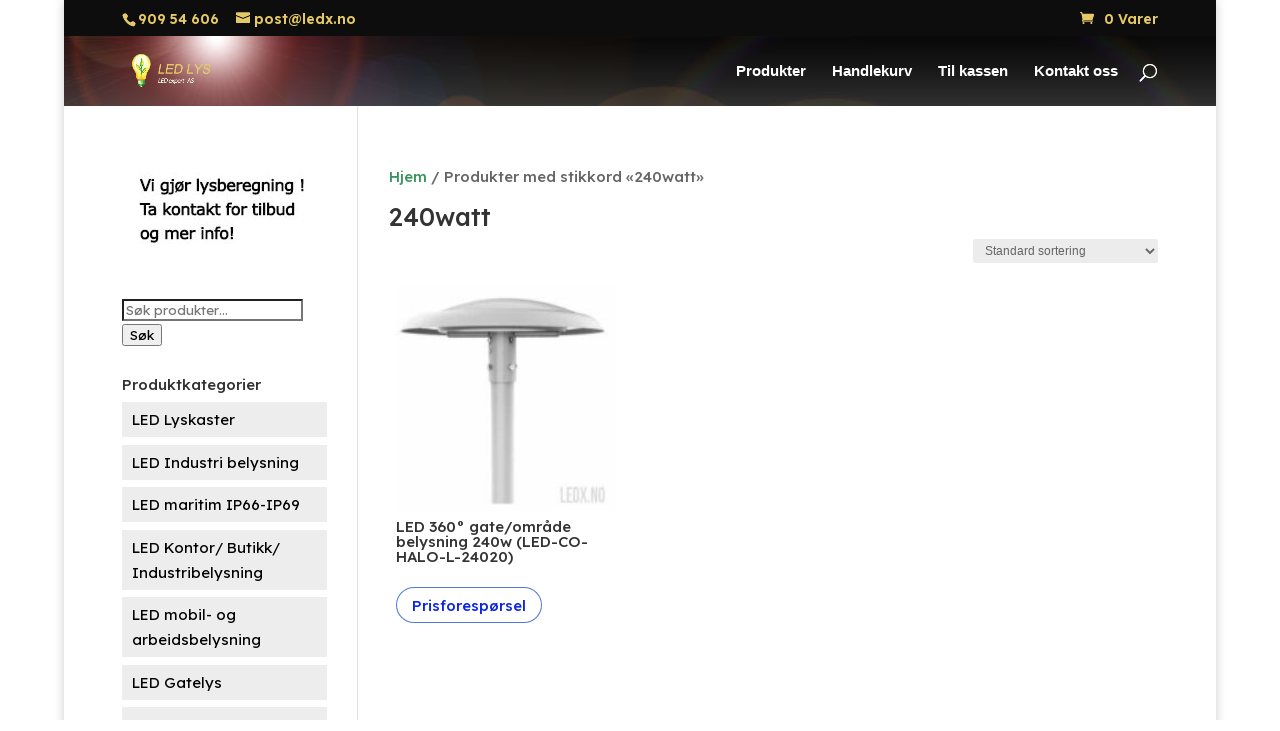

--- FILE ---
content_type: text/css
request_url: https://www.ledx.no/wp-content/et-cache/global/et-divi-customizer-global.min.css?ver=1764602653
body_size: -27
content:
@media (max-width:980px){.et_non_fixed_nav.et_transparent_nav #main-header,.et_non_fixed_nav.et_transparent_nav #top-header,.et_fixed_nav #main-header,.et_fixed_nav #top-header{position:fixed}}.et_mobile_menu{overflow:scroll!important;max-height:83vh}.mobile_menu_bar:after{content:'Meny';bottom:10px;left:10%;position:relative!important;color:#FFF}.mobile_nav.opened .mobile_menu_bar:before{content:'\4d'}input.aws-search-field{border:1px solid #ffffff!important;border-radius:25px!important;padding:10px!important;width:100%!important;box-sizing:border-box!important;font-size:15px!important}